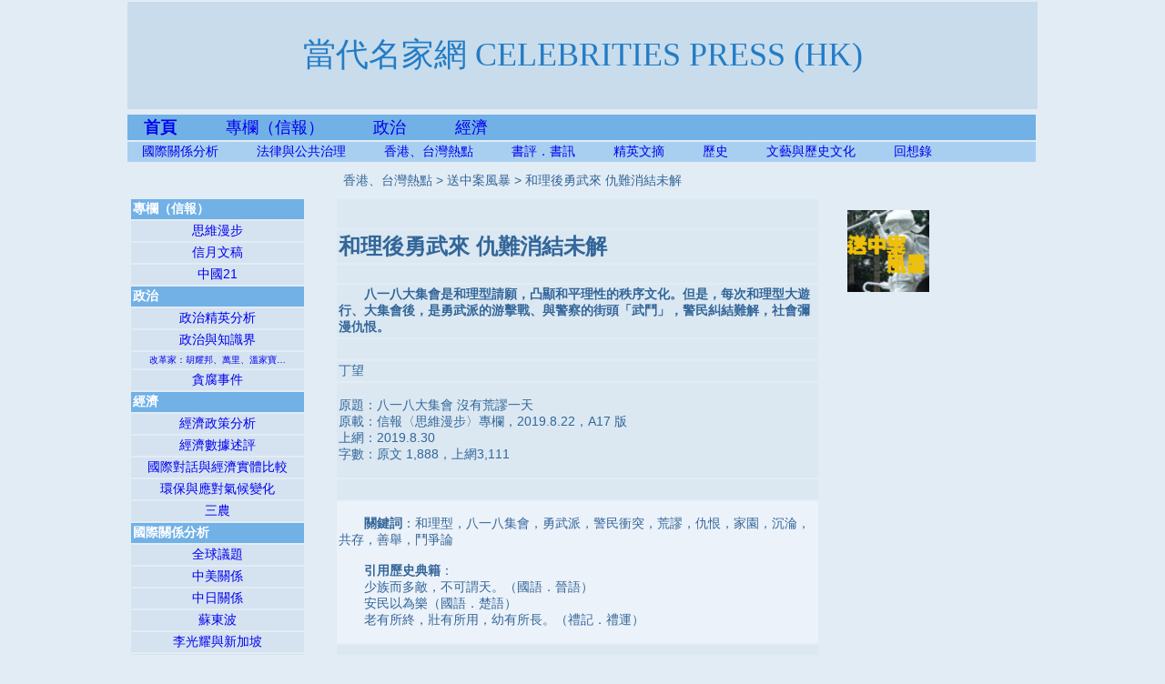

--- FILE ---
content_type: text/html
request_url: http://celebritiespress.com.hk/01190822.htm
body_size: 8292
content:
<!DOCTYPE HTML PUBLIC "-//W3C//DTD HTML 4.01 Transitional//EN" "http://www.w3c.org/TR/1999/REC-html401-19991224/loose.dtd">
<HTML><HEAD><TITLE>和理後勇武來 仇難消結未解</TITLE>
<META http-equiv=Content-Type content="text/html; charset=big5">
<STYLE type=text/css>
body,td,th {
	font-family: Arial, Helvetica, sans-serif;
	color: 336699;
}
body {
	background-color: #E2ECF5;
	background-repeat: no-repeat;
	margin-left: 0px;
	margin-top: 0px;
	margin-right: 0px;
	margin-bottom: 0px;
}
h1 {
	font-size: 24px;
}
.style110 {
	font-size: 36px;
	font-family: "方正魏碑";
	color: #237cc5;
}
.style111 {color: #FFFFFF}
.style118 {font-family: "方正魏碑"}
.style119 {font-size: 14px}
.style122 {font-size: 18px}
.style128 {font-size: 12px}
.style226 {
	font-size: 14px;
	color: #FFFFFF;
	font-weight: bold;
}
.style230 {font-size: 14px; color: #FFFFFF; }
.style246 {color: #336699; }
a:link {
	color: 336699;
	text-decoration: none;
}
a:visited {
	text-decoration: none;
	color: b7d1e6;
}
a:hover {
	text-decoration: none;
	color: #FFFFFF;
}
a:active {
	text-decoration: none;
}
.style248 {font-size: 10px}
.style250 {font-size: 18px; font-weight: bold; }
.style115 {font-weight: bold; font-family: "方正中楷";}
.style41 {font-size: 16px}
.style290 {font-size: 14px; color: #336699; }
.style44 {
	font-size: 18px;
	font-family: Arial, Helvetica, sans-serif;
}
.style293 {font-size: 18px; color: #336699; }
.style302 {font-family: "方正魏碑"; font-size: 14px;}
.style314 {font-size: 24px; color: #336699; font-weight: bold; }
.style343 {font-size: 14px; color: #336699; font-weight: bold; }
.style389 {font-family: "方正中楷"; font-size: 14px; color: #FFFFFF; }
.style394 {font-family: "方正中楷"}
.style395 {font-family: "方正中楷"; color: #FFFFFF; }
.style397 {font-size: 16px; font-weight: bold; }
.style398 {font-family: Arial, Helvetica, sans-serif}
</STYLE>

<META content="MSHTML 6.00.2900.2963" name=GENERATOR></HEAD>
<BODY>
<div align="center">
  <TABLE height=120 width=1004 border=0>
    <TBODY>
      <TR>
        <TD width="875" height=116 bordercolor="D5E2F0" bgcolor="c8dcec"><div align="center"><span class="style110">當代名家網 <span class="style118">CELEBRITIES PRESS (HK)</span></span> </div></TD>
      </TR></TBODY>
  </TABLE>
  <TABLE width=1008 height=1353 border=0 cellpadding="1" cellspacing="1" bordercolor="#FFFFFF">
    <TBODY>
      <TR valign="top">
        <TD width="1004" height="1351" bordercolor="ff6633"><table width="1002" border="0" cellpadding="2" cellspacing="2" bordercolor="e2ecf5">
          <tr bordercolor="FF9933" bgcolor="#FFFFFF">
            <td width="784" colspan="3" bordercolor="237cc5" bgcolor="#71B1E6"><span class="style111"><a href="index.htm">　<span class="style250">首頁　　　</span></a><span class="style122"><a class="navText" 
href="f0121s.htm">專欄（信報）　　　</a><a class="navText" href="fcrs.htm">政治</a>　　　<a class="navText" href="fecons.htm">經濟</a></span></span></td>
          </tr>
          <tr bordercolor="FF9933" bgcolor="#FFFFFF">
            <td colspan="3" bordercolor="#91C2EC" bgcolor="#A8CFF0" class="style119"> 　<span class="style111"><a class="navText" href="fitns.htm">國際關係分析</a>　　　<a class="navText" href="fwolfs.htm">法律與公共治理</a>　　　<a class="navText" href="hktw.htm">香港、台灣熱點　　　</a><a class="navText" 
      href="books.htm">書評．書訊　　　</a><a class="navText" 
      href="fexc4s.html">精英文摘　　　</a><a class="navText" 
      href="flh3.htm">歷史</a><a class="navText" 
      href="fexc4s.html">　　　</a><a class="smallText" 
      href="fart.htm">文藝與歷史文化</a><a class="navText" 
      href="fexc4s.html">　　　</a><a class="navText" href="fmp.htm">回想錄</a></span><a class="navText" 
      href="fexc4s.html">　</a></td>
          </tr>
        </table>
          <table width="1004" border="0">
            <tr>
              <td width="196" height="30" bgcolor="e2ecf5">&nbsp;</td>
              <td width="586" bordercolor="c8dcec" bgcolor="e2ecf5"><span class="style293">　　<span class="style119">香港、台灣熱點 &gt; 送中案風暴 &gt; 和理後勇武來 仇難消結未解</span></span></td>
              <td width="208">&nbsp;</td>
            </tr>
            <tr>
              <td height="1594" valign="top" bordercolor="e2ecf5"><div align="center">
                <table width="194" border="0" cellpadding="2" cellspacing="2" bordercolor="e2ecf5">
                    <tr>
                      <td width="188" bgcolor="71b1e6"><div align="center" class="style230">
                          <div align="left"><strong>專欄（信報）</strong></div>
                      </div></td>
                    </tr>
                    <tr>
                      <td bgcolor="d5e2f0"><div align="center" class="style230"><a href="f01s.htm">思維漫步</a></div></td>
                    </tr>
                    <tr>
                      <td bgcolor="d5e2f0"><div align="center"><a href="f00s.htm" class="style119">信月文稿</a></div></td>
                    </tr>
                    <tr>
                      <td bgcolor="d5e2f0"><div align="center" class="style230"><a href="f21s.htm">中國21</a></div></td>
                    </tr>
                    <tr>
                      <td bgcolor="71b1e6"><div align="center" class="style230">
                          <div align="left"><strong>政治</strong></div>
                      </div></td>
                    </tr>
                    
                    <tr>
                      <td bgcolor="d5e2f0"><div align="center" class="style230"><a href="f18s.htm">政治精英分析 </a></div></td>
                    </tr>
                    <tr>
                      <td bgcolor="d5e2f0"><div align="center" class="style230"><a href="fpks.htm">政治與知識界</a></div></td>
                    </tr>
                    <tr>
                      <td bgcolor="d5e2f0"><div align="center" class="style230"><a href="freform.htm"><span class="style111"><a href="freform.htm" class="style248">改革家：胡耀邦、萬里、溫家寶…</a><a href="freform.htm"></a></span></a></div></td>
                    </tr>
                    <tr>
                      <td bgcolor="d5e2f0"><div align="center" class="style230"><a href="fbos.htm">貪腐事件</a></div></td>
                    </tr>
                    <tr>
                      <td bgcolor="71b1e6"><div align="center" class="style230">
                          <div align="left"><strong>經濟</strong></div>
                      </div></td>
                    </tr>
                    <tr>
                      <td bgcolor="d5e2f0"><div align="center" class="style230">
                          <div align="center"><a href="fecon2s.htm">經濟政策分析</a></div>
                      </div></td>
                    </tr>
                    <tr>
                      <td bgcolor="d5e2f0"><div align="center"><span class="style119"><a href="fecon3s.html">經濟數據述評</a></span></div></td>
                    </tr>
                    <tr>
                      <td bgcolor="d5e2f0"><div align="center"><span class="style119"><a href="fecon4s.htm">國際對話與經濟實體比較</a></span></div></td>
                    </tr>
                    <tr>
                      <td bgcolor="d5e2f0"><div align="center"><span class="style119"><a href="fecos.htm">環保與應對氣候變化</a></span></div></td>
                    </tr>
                    <tr>
                      <td bgcolor="d5e2f0"><div align="center"><span class="style119"><a href="fecons3.htm">三農</a></span></div></td>
                    </tr>
                    <tr>
                      <td bgcolor="71b1e6"><div align="left"><span class="style226">國際關係分析 </span></div></td>
                    </tr>
                    <tr>
                      <td bgcolor="d5e2f0"><div align="center"><span class="style119"><a href="fitns1.htm">全球議題</a></span></div></td>
                    </tr>
                    <tr>
                      <td bgcolor="d5e2f0"><div align="center"><span class="style119"><a href="fusas.htm">中美關係</a></span></div></td>
                    </tr>
                    <tr>
                      <td bgcolor="d5e2f0"><div align="center"><span class="style119"><a href="fjpns.htm">中日關係 </a></span></div></td>
                    </tr>
                    <tr>
                      <td bgcolor="d5e2f0"><div align="center"><span class="style119"><a href="fcccpees.htm">蘇東波</a></span></div></td>
                    </tr>
                    <tr>
                      <td bgcolor="d5e2f0"><div align="center"><span class="style119"><a href="fitns3.htm">李光耀與新加坡</a></span></div></td>
                    </tr>
                    <tr>
                      <td bgcolor="d5e2f0"><div align="center" class="bodyText style119 style246 style394"><a href="fgs.htm" class="style398">大國主義．韜光養晦</a></div></td>
                    </tr>
                    <tr>
                      <td bgcolor="d5e2f0"><div align="center"><span class="style119"><a href="ffree.htm">自由．平等．尊嚴．法治</a></span></div></td>
                    </tr>
                    <tr>
                      <td bgcolor="71b1e6"><div align="left"><span class="style226">法律與公共治理</span></div></td>
                    </tr>
                    <tr>
                      <td bgcolor="d5e2f0"><div align="center"><span class="style119"><a href="fwolfs1.htm">法治．刑訴法．偽命題</a></span></div></td>
                    </tr>
                    <tr>
                      <td bgcolor="d5e2f0"><div align="center"><span class="style119"><a href="fwolfs8.htm">弱勢群體與社會抗爭</a></span></div></td>
                    </tr>
                    <tr>
                      <td bgcolor="d5e2f0"><div align="center"><span class="style119"><a href="fwolfs4.htm">維權．律師</a></span></div></td>
                    </tr>
                    <tr>
                      <td bgcolor="d5e2f0"><div align="center"><span class="style119"><a href="wuhan.htm">武漢肺炎</a></span></div></td>
                    </tr>
                    <tr>
                      <td bgcolor="d5e2f0"><div align="center"><span class="style119"><a href="fwolfs5.htm">薄熙來案．涉政治大案</a></span></div></td>
                    </tr>
                    <tr>
                      <td bgcolor="d5e2f0"><div align="center"><span class="style119"><a href="fwolfs6.htm">香港法治．兩制邊界</a></span></div></td>
                    </tr>
                    <tr>
                      <td bgcolor="d5e2f0"><div align="center"><span class="style119"><a href="fwolfs7.htm">香港法治．參考文獻</a></span></div></td>
                    </tr>
                    <tr>
                      <td bgcolor="71b1e6"><div align="left"><span class="style226">香港、台灣熱點</span></div></td>
                    </tr>
                    <tr>
                      <td bgcolor="c8dcec"><div align="center"><a href="hk11.htm" class="style119">一國屋簷與兩制邊界</a></div></td>
                    </tr>
                    <tr>
                      <td bgcolor="c8dcec"><div align="center"><span class="style119"><a href="hk2.htm">公共治理與民間抗爭 </a></span></div></td>
                    </tr>
                    <tr>
                      <td bgcolor="c8dcec"><div align="center"><span class="style119"><a href="protest.htm">送中案風暴</a></span></div></td>
                    </tr>
                    <tr>
                      <td bgcolor="c8dcec"><div align="center"><span class="style119"><a href="hk1.htm">雨傘學潮</a></span></div></td>
                    </tr>
                    <tr>
                      <td bgcolor="c8dcec"><div align="center"><span class="style119"><a href="hk3.htm">國民教育</a></span></div></td>
                    </tr>
                    <tr>
                      <td bgcolor="c8dcec"><div align="center"><span class="style119"><a href="hk4.htm">雙非困擾</a></span></div></td>
                    </tr>
                    <tr>
                      <td bgcolor="c8dcec"><div align="center"><span class="style248 style128"><a href="hk5.htm">破窗．異化．天災．人禍．和尚打傘</a></span></div></td>
                    </tr>
                    <tr>
                      <td bgcolor="c8dcec"><div align="center"><span class="style119"><a href="tw1.htm">兩岸關係</a></span></div></td>
                    </tr>
                    <tr>
                      <td bordercolor="e2ecf5" bgcolor="c8dcec">&nbsp;</td>
                    </tr>
                  </table>
                  </div>
                  <div align="center"></div>
                  <div align="center"><br>
                  </div>
                <div align="center"><a href="wuhan.htm"><br>
                  </a></div>
              <div align="center"></div>
              <table width="196" border="0" cellpadding="2" cellspacing="2">
                <tr>
                  <td width="190" bgcolor="71b1e6"><div align="left"><span class="style226">精英文摘</span></div></td>
                </tr>
                <tr>
                  <td bgcolor="c8dcec"><div align="center"><span class="style119"><a href="fexc2s.htm">新儒家．現代化</a></span></div></td>
                </tr>
                <tr>
                  <td bgcolor="c8dcec"><div align="center"><span class="style119"><a href="fexc3s.htm">毛文革．亞文革</a></span></div></td>
                </tr>
                <tr>
                  <td bgcolor="71b1e6"><div align="left"><span class="style226">歷史</span></div></td>
                </tr>
                <tr>
                  <td bgcolor="c8dcec"><div align="center"><span class="style119"><a href="flh31.htm">民國史</a></span></div></td>
                </tr>
                <tr>
                  <td bgcolor="c8dcec"><div align="center"><span class="style119"><a href="flh32.htm">抗戰史</a></span></div></td>
                </tr>
                <tr>
                  <td bgcolor="c8dcec"><div align="center"><span class="style119"><a href="flh33.htm">國共內戰</a></span></div></td>
                </tr>
                <tr>
                  <td bgcolor="c8dcec"><div align="center"><span class="style119"><a href="fmaos.htm">中共黨史</a></span></div></td>
                </tr>
                <tr>
                  <td bgcolor="c8dcec"><div align="center"><span class="style119"><a href="f1966s.htm">毛文革</a></span></div></td>
                </tr>
                <tr>
                  <td bgcolor="c8dcec"><div align="center"><span class="style119"><a href="flhg.htm">國際共運史</a></span></div></td>
                </tr>
                <tr>
                  <td bgcolor="71b1e6"><div align="left"><span class="style226">文藝與歷史文化</span></div></td>
                </tr>
                <tr>
                  <td bgcolor="c8dcec"><div align="center"><span class="style119"><a href="flit5.htm">文學（綜合）</a></span></div></td>
                </tr>
                <tr>
                  <td bgcolor="c8dcec"><div align="center"><span class="style119"><a href="flh1.htm">散文與意象攝影</a></span></div></td>
                </tr>
                <tr>
                  <td bgcolor="c8dcec"><div align="center"><span class="style119"><a href="flitn.htm">新文學研究</a></span></div></td>
                </tr>
                <tr>
                  <td bgcolor="c8dcec"><div align="center"><span class="style119"><a href="flh2.htm">歷史文化</a></span></div></td>
                </tr>
                <tr>
                  <td bgcolor="c8dcec"><div align="center"><span class="style119"><a href="flit4.htm">電影藝術</a></span></div></td>
                </tr>
                <tr>
                  <td bgcolor="71b1e6"><div align="left"><span class="style230"><strong>回想錄</strong></span></div></td>
                </tr>
                <tr>
                  <td bgcolor="c8dcec"><div align="center" class="style119"><a href="fmp1.htm">金庸與早期明報</a></div></td>
                </tr>
                <tr>
                  <td bgcolor="c8dcec">&nbsp;</td>
                </tr>
              </table>
              <div align="center"></div></td>
              <td valign="top" bordercolor="c8dcec"><div align="center">
                <table width="533" border="0" cellpadding="2" cellspacing="2">
                        
                        <tr class="style118">
                          <td bgcolor="DBE8F2" class="style314">&nbsp;</td>
                        </tr>
                        <tr class="style118">
                          <td width="527" bgcolor="DBE8F2" class="style314">和理後勇武來 仇難消結未解</td>
                        </tr>
                        
                        <tr class="style118">
                          <td bgcolor="DBE8F2" class="style226">&nbsp;</td>
                        </tr>
                        <tr class="style118">
                          <td bgcolor="DBE8F2" class="style343"><strong><strong>　　八一八大集會是和理型請願，凸顯和平理性的秩序文化。但是，每次和理型大遊行、大集會後，是勇武派的游擊戰、與警察的街頭「武鬥」，警民糾結難解，社會彌漫仇恨。</strong></strong></td>
                        </tr>
                        <tr class="style118">
                          <td bgcolor="DBE8F2" class="bodyText">&nbsp;</td>
                        </tr>
                        <tr class="style118">
                          <td bgcolor="DBE8F2" class="bodyText"><span class="style290">丁望</span></td>
                        </tr>
                        <tr class="style118">
                          <td height="61" bgcolor="DBE8F2" class="bodyText"><p class="style290"><span class="style246">原題：八一八大集會 沒有荒謬一天 <br>
原載：信報〈思維漫步〉專欄，2019.8.22，A17  版 <br>
上網：2019.8.30<br>
字數：原文  1,888，上網3,111</span></p>                          </td>
                        </tr>
                        <tr class="style118">
                          <td bgcolor="dbe8f2" class="bodyText">&nbsp;</td>
                        </tr>
                        <tr class="style118">
                          <td bgcolor="ecf2f9" class="bodyText"><p class="style290"><span class="style246"><strong>　　關鍵詞</strong>：和理型，八一八集會，勇武派，警民衝突，荒謬，仇恨，家園，沉淪，共存，善舉，鬥爭論 <br>
                                <strong> <br>
                                　　引用歷史典籍</strong>： <br>
　　少族而多敵，不可謂天。（國語．晉語） <br>
　　安民以為樂（國語．楚語） <br>
　　老有所終，壯有所用，幼有所長。（禮記．禮運） </span></p>                          </td>
                        </tr>
                        
                        <tr class="style118">
                          <td bgcolor="dbe8f2" class="bodyText">&nbsp;</td>
                        </tr>
                        <tr class="style118">
                          <td bgcolor="dbe8f2" class="bodyText"><span class="style115"><img src="01190822a.jpg" width="525" height="450"></span></td>
                        </tr>
                        
                        <tr class="style118">
                          <td height="32" bgcolor="#4F9EDF" class="style389"> 　圖1，八一八大集會（維園）是和理型請願，和平、理性、守序、非暴力。圖片取材自張超雄facebook。
                            <div align="center" class="style394"></div></td>
                        </tr>
                        
                        <tr class="style118">
                          <td bgcolor="DBE8F2" class="bodyText style246">&nbsp;</td>
                        </tr>
                        
                        <tr class="style118">
                          <td bgcolor="DBE8F2" class="bodyText style246"><p align="justify" class="style119"><span class="style119">　　風雨中的八一八大集會，是和理型的請願，170萬港人再次譜寫和平、理性的樂章，展示守序、排拒暴力（非暴力）的德性。 
                    <br>
                          </span><br>
                          </p>                          </td>
                        </tr>
                        <tr class="style118">
                          <td bgcolor="DBE8F2" class="bodyText style246"><p align="justify"><br>
                            　　<span class="style397">1．八一八平靜　未放催淚彈</span> </p>                          
                            <p align="justify" class="style119">　　在滴滴雨聲中，人們撐著雨傘佇立於維多利亞公園，或漫步於銅鑼灣、灣仔的街道。每邁出一步，都是時間的等待、汗水的積累，充滿對家園的深愛。 <br>
                                <br>
                              　　這是沒有警民衝突的一天、勇武派游擊戰休戰的一天；也是沒有催淚彈的一天、沒有「荒謬」的一天。 <br>
  <br>
                              　　不斷的街頭衝突，不斷的催淚彈，居然成為「常態」，還有警察涉嫌在北區醫院病房暴打虐待受害人（8.20揭發），這就是「荒謬」。 <br>
  <br>
                              　　一個又一個「荒謬」的「疊印」，令人感受到家園正在沉淪。 <br>
  <br>
                              　　沒有「荒謬」的一天，各方略釋善意。但是，官民、警民糾結並未緩解，大家面對「山重水複疑無路」之困，期待的「柳暗花明又一村」仍很遙遠。 <br>
  <strong><br>
    　　我們的家園，曾有過自由、法治和民間社會充滿活力的光環，不應在「你死我活」或「攬炒」（同歸於盡）的惡鬥中沉淪，不應在仇恨、暴力中崩毀。</strong></p>                          </td>
                        </tr>
                        
                        <tr class="style118">
                          <td bgcolor="DBE8F2" class="bodyText style246"><p><br>
                            　　<span class="style397">2．善舉與共存　樹敵失民心 </span></p>
                            <p align="justify"><span class="style119">　　本人在8月1日〈思維漫步〉文，論及官方與社會抗爭一方，「應盡快展開有第三方參與的對話，尋求各有出路的共生空間」【註1】。 <br>
                              <br>
                            　　社會是否走向或守護文明之路，關乎鬥爭與共存（或共生）的理念。西方研究現代政治哲學的一些學者認為，尋找敵人的鬥爭是非理性的，化敵為友才是走向文明的政治。 <br>
                            <br>
                            　　有人提到化敵為友，是為了尋求（或達致）共存的善舉（the contribution to  coexistence）。 <br>
                            <br>
                            　　中國歷史典籍，亦有少樹敵、獲民心的論析。《國語．晉語》云：「少族而多敵，不可謂天」，意謂少共識（少同一類即少族）、失民心，多樹敵、積民怨，不能有「天助」；《國語．楚語》勸當權者：「安民以為樂」。<br>
                            <br>
                            　　《禮記．禮運》則有共存之理想：「老有所終，壯有所用，幼有所長」。<br>
                            </span><br>
                          </p>                            
                          </td>
                        </tr>
                        
                        <tr class="style118">
                          <td bgcolor="dbe8f2" class="bodyText style246">&nbsp;</td>
                        </tr>
                        <tr class="style118">
                          <td bgcolor="dbe8f2" class="bodyText style246"><span class="style115"><img src="01190822b.jpg" width="525" height="855"></span></td>
                        </tr>
                        <tr class="style118">
                          <td bgcolor="4f9edf" class="style395"><div align="center" class="style119">圖2，勇武派黑衫人持標語，表示支持「八一八和理非」。網絡圖片。</div></td>
                        </tr>
                        <tr class="style118">
                          <td bgcolor="dbe8f2" class="bodyText style246"><p class="style119">&nbsp;</p>                          </td>
                        </tr>
                        
                        <tr class="style118">
                          <td height="23" bgcolor="dbe8f2" class="bodyText style246"><p align="justify" class="style290">　　<span class="style397">3．引入鬥爭論　抹黑增敵意</span> </p>                          
                            <p align="justify" class="style119">　　香港的社會撕裂正在加深，警民衝突了無盡期，「回到平靜」關乎三大因素： <br>
                                <br>
                              　　一，北京政局左轉（2013—），鬥爭論及其相關宣傳的影響； <br>
                              　　二，香港官方施政失誤，積下民怨，未有效化解「送中案」（修訂《逃犯條例》）引發的社會抗爭危機； <br>
                              　　三，香港官民、警民的缺乏互信，社會彌漫仇恨。 <br>
  <br>
                              　　在「一黨領導」體制下，執政者隨意編造階級敵人、敵對勢力，鼓吹階級鬥爭，必有民不聊生之禍。 <br>
  <br>
                              　　毛時代（1949—1976）宣揚無產階級專政論，鼓吹「以階級鬥爭為綱」，宣揚「年年、月月、天天講階級鬥爭」，以推卸政策、行政錯誤的責任，導致文革大亂局，連「親自挑選的接班人」劉少奇、林彪，都先後成為「叛徒、內奸」和走資派。 <br>
  <br>
                              　　近幾年，北京政局左轉，回到毛的政治老路，重提階級鬥爭論，強調敵對勢力與顏色革命，強化社會監控和「專政職能」【註2】。 <br>
  <br>
                              　　鬥爭論對香港造成陰影。把市民分為敵、我，並鼓吹仇恨，必損害原有的自由制度和法治。這幾個月的社會抗爭，並非如極端民族主義者和某些黨媒文章所言，是受外國勢力操縱、奪取政權的顛覆活動、顏色革命。 <br>
  <br>
                              　　抗爭者所求的，是撤回「送中案」，正視警方用武過度，按基本法規定實現普選權。 <br>
  <br>
                          　　以和理型請願為主流的社會抗爭，是在自由、法治和秩序文化的軌道上。不應因勇武派的游擊戰和某些暴力行為，而抹黑社會抗爭的主流。 </p></td>
                        </tr>
                        
                        <tr class="style118">
                          <td bgcolor="dbe8f2" class="bodyText style246"><p><br> 
                            　　<span class="style397">4．港官失民心　責任推不了</span> </p>                          
                            <p align="justify" class="style119">　　社會抗爭的發生和持續，主因是港官政策、施政失當。「送中案」脫離實際、失民心【註3】，不能以敵對勢力之說，去推卸官方應負的責任。 <br>
                                <br>
                              　　港官如非失民心，怎麼能有數百萬人「受煽動」而上街請願？ <br>
  <br>
                              　　港官面對失民心之困，當務之急是回應市民的5大訴求。 <br>
  <br>
                              　　在5大訴求中，「送中案」實際已取消；就漢語的語意而言，條例「死亡」（壽終正寢）之說，實比「撤回」更「徹底」。不過，就法案而言，「撤回」是法律術語，關乎立法程序。社會抗爭者堅持要聽到「撤回」，港官何不「瀟灑一回」，透過立法會「撤回」以示回應？一念之間，可以化解糾纏不休之困，已是祖母年齡的「媽媽」，何必鬥「小孩氣」，偏偏不說「撤回」？ <br>
  <br>
                              　　港官最好能以一紙正式聲明，一一回答，能做到的答應之；一時不能做到（全民普選）的，作簡要的解釋。回應不等於全部答應（也無法全部答應，例如全民普選得由阿爺點頭）。在白紙黑字回應之後，官方應邀請建制派、泛民派之外的第三方參與，設法與抗爭方和理派、勇武派等對話、溝通，試尋可行的談判之路。 <br>
  <br>
                              　　令人遺憾的，港官至今仍無化解衝突的有效舉措，只是仿效紅朝的「舉旗亮劍」維穩模式，派遣警察對付示威市民和「武鬥」的勇武派，警民糾結日益複雜；港官沒有與社會抗爭一方對話、談判，亦未借助社會各界（宗教、教育、社會工作、醫護）專業人士和社會領袖，嘗試減低官民、警民的敵意和仇恨。 <span class="style119">
                            </span></p>
                            </td>
                        </tr>
                        <tr class="style118">
                          <td bgcolor="dbe8f2" class="bodyText style119 style246"><p><br>　　<span class="style397">5．在醫院虐打　警權引爭議</span> </p>
                            <p>　　化解社會糾結的大障礙，不僅在於官方未構建社會對話和商議的平台機制，還在於警民敵意濃，積下的仇恨深。 <br>
                                <br>
                              　　市民和社會抗爭者質疑警方濫權、用武過度、對部分被捕者施暴。其中，幾個爭議很大的事件，引起的民憤大。警方須全面澄清，有效「釋眾疑」。<br>
  <br>
                              　　首先是「七二一元朗白色恐怖」。持棍白衣人在車站和車箱任意打人，出現無警察執勤的無政府狀態，這是官方的恥辱。後來，又有自稱「福建幫」的紅衫人或白衣人，在北角、荃灣打人。至8月28日，元朗嫌犯被捕者僅30人。律政司檢控的只有4人，與一天拘捕勇武派50人以上是很大的差異。 <br>
  <br>
                              　　第二個事件是，6月下旬，一位嫌犯在北區醫院的病床，遭三警員施虐毒打，突顯人的狼化。 <br>
  <br>
                              　　第三，喬裝者混入勇武派黑衫人中，有捕人的公權卻不佩戴編號標識，拒絕出示委任證。監警會主席梁定邦大律師於8月24日表示，此舉不妥警應改善【註4】。 <br>
  <br>
                              　　第四，據醫護界的公開聲明或知名人士談話，警方用武或過度，被捕留醫者傷勢重【註5】；醫護界的人道援助，亦常受阻礙。 <br>
  <br>
                              　　第五，有女性被捕者被強制全裸，接受女警檢查，她在一位立法會議員陪同下舉行記者會，表示遭受「凌辱」。 <br>
  <br>
                          　　在人口密集的住宅區放催淚彈過多，是第六個廣受關注的事件，市民認為有毒化學物在社區散播損害健康，應速改善【註6】。 </p></td>
                        </tr>
                        <tr class="style118">
                          <td bgcolor="dbe8f2" class="bodyText style246">&nbsp;</td>
                        </tr>
                        <tr class="style118">
                          <td bgcolor="dbe8f2" class="bodyText style246"><span class="style115"><img src="01190822c.jpg" width="525" height="391"></span></td>
                        </tr>
                        <tr class="style118">
                          <td bgcolor="4f9edf" class="style395"><div align="center" class="style119">圖3，反對濫用催淚彈的街頭標語（沙田）。Sha Tin District  facebook圖片。</div></td>
                        </tr>
                        <tr class="style118">
                          <td bgcolor="dbe8f2" class="bodyText style246">&nbsp;</td>
                        </tr>
                        <tr class="style118">
                          <td bgcolor="dbe8f2" class="bodyText style246"><p align="justify" class="style119">　　<span class="style397">6．勇武派武鬥　堵路阻交通</span> </p>                          
                            <p align="justify" class="style119">　　社會糾結難以緩解，還在於勇武派有游擊戰亢奮，與警方的街頭衝突時有暴力行為。 <br>
                                <br>
                              　　最常見的暴力行為，是堵路塞車、阻礙交通，「七三○塞車事件」引起社會大眾不滿。參與「不合作運動」者阻撓車門關閉，阻止港鐵列車正常運行。這種以強制手段剝奪乘客自由的行為，是癱瘓交通的大折騰【註7】。 <br>
  <br>
                              　　「八一三圍堵機場」之舉，引起的社會不滿更強烈。堵塞機場通道，阻撓乘客通行，甚至對懷疑「奸細」者施用私刑，都侵犯了他人自由，沒有什麼「正當性」可言，大大損害了和理派和平請願的國際形象。 <br>
  <br>
                              　　針對分區警署和宿舍的騷擾（投撕石塊、空瓶等），在社交網對警察及其家屬的「起底」，也引起爭議。這一類行為，加深警民的仇恨，也會積下民怨，逐漸失去民心，這是參與游擊戰者應反思之處。                            </p>                          </td>
                        </tr>
                        <tr class="style118">
                          <td bgcolor="dbe8f2" class="bodyText style246">&nbsp;</td>
                        </tr>
                        <tr class="style118">
                          <td bgcolor="ecf2f9" class="bodyText style246"><p align="justify"><strong>　<span class="style41">註</span></strong><span class="style41">：</span></p>
                            <p class="style119"> 　1，<a href="http://www.celebritiespress.com.hk/01190801.htm">非理派不合作 阻交通大折騰</a><br>
　2，<a href="https://monthly.hkej.com/monthly/article/id/2182876/百萬港人遊行+涉及政局左轉">百萬港人遊行 涉及政局左轉</a>，信報月刊2019年7月號，頁44—47。<br>
　3，<a href="https://monthly.hkej.com/monthly/article/id/2223091/自視權威闖大禍+++港官應為港人多發聲">自視權威闖大禍 港官應為港人多發聲</a>，信報月到2019年8月號，頁60—63。 <br>
　4，<a href="https://news.mingpao.com/pns/要聞/article/20190824/s00001/1566584921731/梁認速龍無編號不理想-警研代號替代">梁認速龍無編號不理想 警研代號替代</a><br>
　5，<a href="https://news.now.com/home/local/player?newsId=360677">now新聞2019.8.27，19:04 </a>。<br>
　6，<a href="https://www.thestandnews.com/politics/警用近-2-千枚催淚彈-藥劑師工會-有毒化學物或已播社區-籲停用化學武器針對市民/">警用近 2 千枚催淚彈　藥劑師工會：有毒化學物或已播社區</a><br>
　7，同1 。 </p></td>
                        </tr>
                  </table>
                      </div>              </td>
              <td valign="top" class="style246"><p align="left" class="style302"><span class="style41"><a href="fexc4s.html"></a></span><span class="style41"><span class="style44"><a href="wuhan.htm"></a><a href="protest.htm"><img src="2020id004.png" width="90" height="90" border="0"></a><br>
                </span></span></p>              </td>
            </tr>
            
            <tr>
              <td valign="top" class="style246"><p>&nbsp;</p>              </td>
            </tr>
            <tr>
              <td height="20" colspan="3" valign="top" bgcolor="ff9933" class="style246"><div align="left"></div></td>
            </tr>
          </table>
        <p class="style246">&nbsp;</p>        </TD>
    </TR></TBODY>
  </TABLE>
</div>
</BODY>
</HTML>
